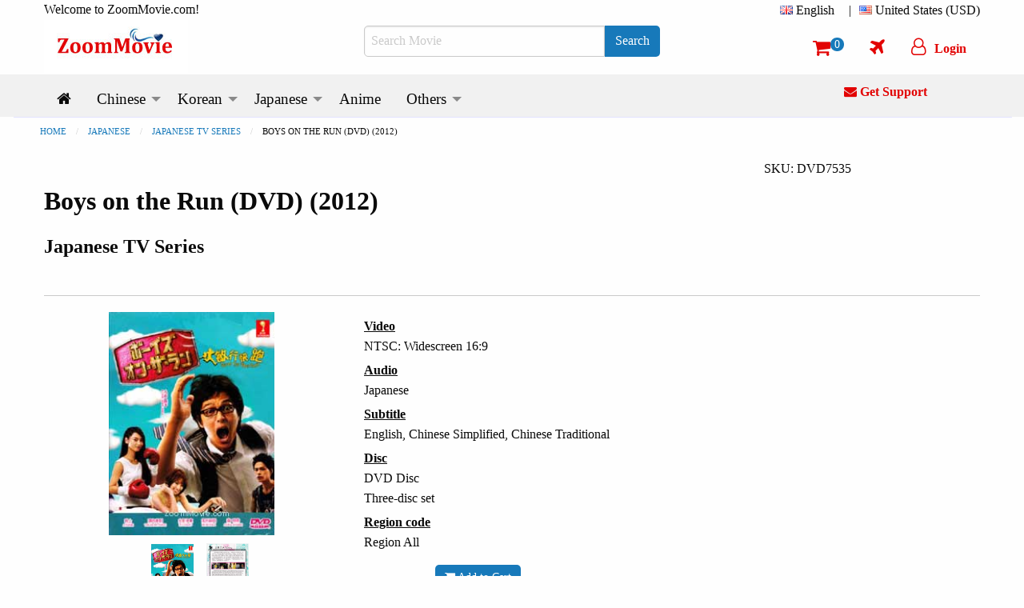

--- FILE ---
content_type: text/html; charset=utf-8
request_url: https://www.zoommovie.com/en-my/product-7535.html?t=boys-on-the-run
body_size: 17117
content:
<!doctype html>

<html class="no-js" lang="en">
  <head>
      <!-- Global site tag (gtag.js) - Google Analytics -->
      <script async src="https://www.googletagmanager.com/gtag/js?id=UA-137889226-1" type="d42c9a1e8cf174c1c7f9f6f8-text/javascript"></script>
      <script type="d42c9a1e8cf174c1c7f9f6f8-text/javascript">
        window.dataLayer = window.dataLayer || [];
        function gtag(){dataLayer.push(arguments);}
        gtag('js', new Date());

        gtag('config', 'UA-137889226-1');
      </script>
      <script type="d42c9a1e8cf174c1c7f9f6f8-text/javascript">
        (function(c,l,a,r,i,t,y){
            c[a]=c[a]||function(){(c[a].q=c[a].q||[]).push(arguments)};
            t=l.createElement(r);t.async=1;t.src="https://www.clarity.ms/tag/"+i;
            y=l.getElementsByTagName(r)[0];y.parentNode.insertBefore(t,y);
        })(window, document, "clarity", "script", "5w734t00by");
      </script>
    <meta charset="utf-8" /><meta http-equiv="x-ua-compatible" content="ie=edge" /><meta name="viewport" content="width=device-width, initial-scale=1.0" /><title>
	Boys on the Run (DVD) (2012) Japanese TV Series | Ep: 1-8 end (English Sub)
</title><meta name="google-site-verification" content="1-LY_b5mT7NayZe3kr9Pfjk69yAOU7jnPTRsMyB101g" /><meta name="msvalidate.01" content="D12577722DD0B14A8882A07BBFBA58F7" />
    <meta http-equiv="content-language" content="en-my">
    
      <link rel="canonical" href="https://www.zoommovie.com/en-my/product-7535.html?t=boys-on-the-run" />
      <meta name="robots" content="index, follow" />
        <link rel="alternate" href="https://www.zoommovie.com/en-my/product-7535.html?t=boys-on-the-run" hreflang="en-my" />
        <link rel="alternate" href="https://www.zoommovie.com/zh-cn/product-7535.html?t=%e6%95%8f%e8%a1%8c%e5%bf%ab%e8%b7%91" hreflang="zh-cn" />
        <link rel="alternate" href="https://www.zoommovie.com/zh-tw/product-7535.html?t=%e6%95%8f%e8%a1%8c%e5%bf%ab%e8%b7%91" hreflang="zh-tw" />
        <link rel="alternate" href="https://www.zoommovie.com/zh-hk/product-7535.html?t=%e6%95%8f%e8%a1%8c%e5%bf%ab%e8%b7%91" hreflang="zh-hk" />
        <link rel="alternate" href="https://www.zoommovie.com/ja-my/product-7535.html?t=%e3%83%9c%e3%83%bc%e3%82%a4%e3%82%ba%e3%83%bb%e3%82%aa%e3%83%b3%e3%83%bb%e3%82%b6%e3%83%bb%e3%83%a9%e3%83%b3" hreflang="ja-my" />
      
      <meta name="description" content="Boys on the Run (DVD) (2012) Japanese TV Series with English subtitle Cast: Maruyama Ryuhei, Taira Airi, Saito Takumi, Ueda Tatsuya &amp; Minami Akina episode 1-8 end Synopsis: Tanishi Toshiyuki (Maruyama Ryuhei), a salaryman who works for a small toy manufacturer, has never had a girlfriend in t..." /> 
      <meta name="keywords" content="Boys on the Run,DVD,Japanese TV Series,2012 Japanese TV Series,Maruyama Ryuhei, Taira Airi, Saito Takumi, Ueda Tatsuya, Minami Akina,Japan TV Asahi" />
      <script type="application/ld+json">{"@context":"http://schema.org","@type":"Product","name":"Boys on the Run (DVD) (2012)","image":["https://www.zoommovie.com/dvd1/dvd-1-7535.jpg","https://www.zoommovie.com/dvd2/dvd-2-7535.jpg"],"sku":"DVD7535","mpn":"DVD7535","brand":{"@type":"Brand","name":"MPEG"},"description":"Tanishi Toshiyuki (Maruyama Ryuhei), a salaryman who works for a small toy manufacturer, has never had a girlfriend in the 27 years of his life. Naturally he has no experience in women too. Ridiculed as uninteresting at his workplace, Toshiyuki is a hopeless employee nowhere near getting ahead in life. He is in love with his colleague, Uemura Chiharu (Minami Akina). However, he is not able to approach her, and relieves this dejection every day through telephone dating clubs and adult videos. Then one day, Toshiyuki appears to make progress with Chiharu following coaching by the elite salaryman Aoyama Takahiro (Saito Takumi) whom he got to know at his workplace, but …","offers":{"@type":"offer","price":"23.99","priceCurrency":"USD","potentialAction":{"@type":"BuyAction"},"url":"https://www.zoommovie.com/en-my/product-7535.html?t=boys-on-the-run","itemCondition":"NewCondition","priceValidUntil":"2027-01-19","availability":"InStock"},"seller":{"@type":"Organization","name":"ZoomMovie Online DVD Store"}},{"@context":"http://schema.org","@type":"BreadcrumbList","itemListElement":[{"@type":"ListItem","position":1,"item":"https://www.zoommovie.com/","name":"HOME"},{"@type":"ListItem","position":2,"item":"https://www.zoommovie.com/en-my/list-japanese.html","name":"Japanese"},{"@type":"ListItem","position":3,"item":"https://www.zoommovie.com/en-my/list-japanese-tv-series.html","name":"JAPANESE TV SERIES"},{"@type":"ListItem","position":4,"item":"https://www.zoommovie.com/en-my/product-7535.html?t=boys-on-the-run","name":"BOYS ON THE RUN (DVD) (2012)"}]}}</script>
      <meta property="og:url" content="https://www.zoommovie.com/en-my/product-7535.html?t=boys-on-the-run" />
      <meta property="og:type" content="website" />
      <meta property="og:title" content="Boys on the Run (DVD) (2012) Japanese TV Series | Ep: 1-8 end (English Sub)" />
      <meta property="og:description" content="Boys on the Run (DVD) (2012) Japanese TV Series with English subtitle Cast: Maruyama Ryuhei, Taira Airi, Saito Takumi, Ueda Tatsuya &amp; Minami Akina episode 1-8 end Synopsis: Tanishi Toshiyuki (Maruyama Ryuhei), a salaryman who works for a small toy manufacturer, has never had a girlfriend in t..." />
      <meta property="og:image" content="https://www.zoommovie.com/dvd1/dvd-1-7535.jpg" />
      <script src="https://cdnjs.cloudflare.com/ajax/libs/lazysizes/5.3.2/lazysizes.min.js" async type="d42c9a1e8cf174c1c7f9f6f8-text/javascript"></script>
    <link rel="preload" href="https://cdn.jsdelivr.net/gh/junqikb/zoommovie/zoom.css" as="style" /><link rel="stylesheet" type="text/css" href="https://cdn.jsdelivr.net/gh/junqikb/zoommovie/zoom.css" /></head>
  <body>
    <div id="fb-root"></div>
      <script type="d42c9a1e8cf174c1c7f9f6f8-text/javascript">
        function statusChangeCallback(response) {
          console.log('statusChangeCallback');
          console.log(response);
          if (response.status === 'connected') {
            var loginStatus = "";
            if (loginStatus != "True") {
            testAPI();
          }} else {
          }
        }
        function checkLoginState() {
          FB.login(function(response) {
            FB.getLoginStatus(function(response) {
              statusChangeCallback(response);
            });
          }, {scope: "email"});
        }
        function fbLogout() {
          FB.logout(function(response) {window.location = "https://www.zoommovie.com/fblogout.aspx";});
        }
        window.fbAsyncInit = function() {
          FB.init({
            appId      : '431588261592524',
            autoLogAppEvents : true,
            cookie     : true,  // enable cookies to allow the server to access the session
            xfbml      : true,  // parse social plugins on this page
            version    : 'v3.2' // The Graph API version to use for the call
          });
          FB.getLoginStatus(function(response) {
            statusChangeCallback(response);
          });

        };
        (function(d, s, id) {
          var js, fjs = d.getElementsByTagName(s)[0];
          if (d.getElementById(id)) return;
          js = d.createElement(s); js.id = id;
          js.src = "https://connect.facebook.net/en_US/all.js";
          fjs.parentNode.insertBefore(js, fjs);
        }(document, 'script', 'facebook-jssdk'));

        // Here we run a very simple test of the Graph API after login is
        // successful.  See statusChangeCallback() for when this call is made.
        function testAPI() {
          console.log('Welcome!  Fetching your information.... ');
          FB.api('/me',{fields: 'name,email,id'}, function(response) {
            console.log('Successful login for: ' + response.name);
            $.ajax({
                      type: "POST",
                      url: "https://www.zoommovie.com/fetchfb2.aspx",
                      data: { "FBid": response.id, "FBemail": response.email, "FBName": response.name,"CurrentUrl": "/en-my/product-7535.html?t=boys-on-the-run" },
                      dataType: "json", // Choosing a JSON datatype
                      success: function (data) {location.reload();},
                      error: function (data) {location.reload();}
                    });
          });
        }
      </script>
  <form method="post" action="/en-my/product-7535.html?t=boys-on-the-run" onsubmit="if (!window.__cfRLUnblockHandlers) return false; javascript:return WebForm_OnSubmit();" id="productpage" data-cf-modified-d42c9a1e8cf174c1c7f9f6f8-="">
<div class="aspNetHidden">
<input type="hidden" name="__EVENTTARGET" id="__EVENTTARGET" value="" />
<input type="hidden" name="__EVENTARGUMENT" id="__EVENTARGUMENT" value="" />
<input type="hidden" name="__LASTFOCUS" id="__LASTFOCUS" value="" />
<input type="hidden" name="__VIEWSTATE" id="__VIEWSTATE" value="/[base64]/[base64]/q+i3kWRkAngPDxYCHwAFDOaVj+ihjOW/[base64]" />
</div>

<script type="d42c9a1e8cf174c1c7f9f6f8-text/javascript">
//<![CDATA[
var theForm = document.forms['productpage'];
if (!theForm) {
    theForm = document.productpage;
}
function __doPostBack(eventTarget, eventArgument) {
    if (!theForm.onsubmit || (theForm.onsubmit() != false)) {
        theForm.__EVENTTARGET.value = eventTarget;
        theForm.__EVENTARGUMENT.value = eventArgument;
        theForm.submit();
    }
}
//]]>
</script>


<script src="/WebResource.axd?d=zciDTkQUdtH_fmZKrPBfoVQpdKlYy0sz6CXkfn6sAuB2xPJDew6fgz87YjeqScoB438T-O0GcMaJlWBEeC4hJQnrmHVxLbTAHQvSI2Z3ZXs1&amp;t=637353264975788278" type="d42c9a1e8cf174c1c7f9f6f8-text/javascript"></script>


<script src="/WebResource.axd?d=aN2pGHMlRD1erCUlek5PzMLpb-KwI-HWKUUMtZ_z6EZTkJnxELNd_285m_LJEXv27YcuqaXp1QRsoCiEDyJ0d2u87SyEfmnCwMx37RO6YRo1&amp;t=637353264975788278" type="d42c9a1e8cf174c1c7f9f6f8-text/javascript"></script>
<script type="d42c9a1e8cf174c1c7f9f6f8-text/javascript">
//<![CDATA[
function WebForm_OnSubmit() {
if (typeof(ValidatorOnSubmit) == "function" && ValidatorOnSubmit() == false) return false;
return true;
}
//]]>
</script>

<div class="aspNetHidden">

	<input type="hidden" name="__VIEWSTATEGENERATOR" id="__VIEWSTATEGENERATOR" value="986F59E2" />
	<input type="hidden" name="__EVENTVALIDATION" id="__EVENTVALIDATION" value="/wEdACq6ixsF4Ct1i0pONIVUb0//loy+7Pdc97+OlZETOciedlAD95xwbZqeaOB4sNH2o/HwvpX3iF9q7h7VL+pw+ZqDj3mjgwPxdSDRsrNRVXLAwSi+wigIrUvBV+yOgoIaGnEGsSadY6hGasQLHYM5brUOwBK6U9P62gifd+shGUlJ20o4ufPzPld1gc8zx0o5u1c9qmXm4n4TPrwAuqWnDlcKd9rdsB9/AOwUIXUBj87uXHIit1q3Tw3O2Z7Xu8I7/FFzDDGbc6KH+EAMxQzYOrUCvCyRXh5UIZxir5NqykmZIHLfyajzQAQKnhBweXYhS2or50aSbxeyQxRvVCPDmDmxJy3pjLgyNr58jsdLjyzCdS50r1fkEreWc8/qlTpXIQhI2OCd84/Iu1wPkifQCWdqrmXCmTxvGDACGxD5kWMlj6MlrRtq3QHAZlNp0UpRsCovnSBRhwAFR0wyE204g7KBrJboiyhdfX8hvSLyVtNWzByq+qHPOathG3LHlq8ALp59DJGZKfxDuMWNGWGr0eo97bCzWTQaUlVhf2KepenTwm94H3hH8igHT9n7AU4ESxsVlE/2lcrZrSNoZRXBbL5Ufzkdoc7c/SKMgSgW6DPNeCeMr1/Q5SQyjk7AQ2jk61KUBG/yqm7LL2DKNJVRz9QGvccxiJEquS2hh4ktcaZy0zDMBPkhVGReXoEe+CPZyJRmVo1SYyWV16lJ4tKgNGQqxPUpPzMabE5G8RHtQ4Ch1W8NRVMWi1pHjyXSjoUVk+oR3RmRGu+00zjQKIdM81Z7+JJBerMtfAOhoElRJK0K+0MHZh9ZuPBRie2vA/HfoRJ2NvjHOkq5wKoqN6Aim8WG+yOuToqLS0iT/60U2kINObkOu1jvaf8P/MOiSxf2CNYXyyDBnnCG2YAWVCCEuIn90nuTEA3h7ui67msq3B33JQ==" />
</div>
  <!-- Desktop Navigation -->
  <!-- Desktop Navigation -->


<nav class="show-for-large">
    <div class="grid-container">
      <div class="grid-x grid-padding-x">
        <div class="cell large-4 top-line-pad">
          Welcome to ZoomMovie.com!
        </div>
        <div class="cell large-8">
          <ul class="dropdown menu float-right" data-dropdown-menu data-options="data-autoclose:false; data-close-on-click:true;">
            <li class="is-dropdown-submenu-parent">
              <i class="country-flag-gb"></i> <span id="menu1">English</span>&nbsp;&nbsp;
              <ul class="menu currency-setting">
                <li>
                  
                </li>
                <li>
                  <a id="LinkButtoncn" href="javascript:__doPostBack(&#39;LinkButtoncn&#39;,&#39;&#39;)">
                    <i class="country-flag-cn"></i> 中文简体
                  </a>
                </li>
                <li>
                  <a id="LinkButtontw" href="javascript:__doPostBack(&#39;LinkButtontw&#39;,&#39;&#39;)">
                    <i class="country-flag-tw"></i> 中文繁体（台灣）
                  </a>
                </li>
                <li>
                  <a id="LinkButtonhk" href="javascript:__doPostBack(&#39;LinkButtonhk&#39;,&#39;&#39;)">
                    <i class="country-flag-hk"></i> 中文繁体（香港）
                  </a>
                </li>
                <li>
                  <a id="LinkButtonjp" href="javascript:__doPostBack(&#39;LinkButtonjp&#39;,&#39;&#39;)">
                    <i class="country-flag-jp"></i> 日本語
                  </a>
                </li>
              </ul>
            </li>
            <li class="top-line-pad">|</li>
            <li class="is-dropdown-submenu-parent">
              <i class="country-flag-us"></i> <span id="menu2">United States (USD)</span>
              <ul class="menu currency-setting">
                <li>
                  <button onclick="if (!window.__cfRLUnblockHandlers) return false; __doPostBack('Buttonusd','')" id="Buttonusd" type="button" class="clear button secondary" data-cf-modified-d42c9a1e8cf174c1c7f9f6f8-=""><i class="country-flag-us"></i> United States (USD)</button>
                </li>
                <li>
                  <button onclick="if (!window.__cfRLUnblockHandlers) return false; __doPostBack('Buttonmyr','')" id="Buttonmyr" type="button" class="clear button secondary" data-cf-modified-d42c9a1e8cf174c1c7f9f6f8-=""><i class="country-flag-my"></i> Malaysia (MYR)</button>
                </li>
                <li>
                  <button onclick="if (!window.__cfRLUnblockHandlers) return false; __doPostBack('Buttoncny','')" id="Buttoncny" type="button" class="clear button secondary" data-cf-modified-d42c9a1e8cf174c1c7f9f6f8-=""><i class="country-flag-cn"></i> China (CNY 人民币)</button>
                </li>
                <li>
                  <button onclick="if (!window.__cfRLUnblockHandlers) return false; __doPostBack('Buttontwd','')" id="Buttontwd" type="button" class="clear button secondary" data-cf-modified-d42c9a1e8cf174c1c7f9f6f8-=""><i class="country-flag-tw"></i> Taiwan (TWD 新台幣)</button>
                </li>
                <li>
                  <button onclick="if (!window.__cfRLUnblockHandlers) return false; __doPostBack('Buttonhkd','')" id="Buttonhkd" type="button" class="clear button secondary" data-cf-modified-d42c9a1e8cf174c1c7f9f6f8-=""><i class="country-flag-hk"></i> Hong Kong (HKD 港幣)</button>
                </li>
                <li>
                  <button onclick="if (!window.__cfRLUnblockHandlers) return false; __doPostBack('Buttonsgd','')" id="Buttonsgd" type="button" class="clear button secondary" data-cf-modified-d42c9a1e8cf174c1c7f9f6f8-=""><i class="country-flag-sg"></i> Singapore (SGD)</button>
                </li>
                <li>
                  <button onclick="if (!window.__cfRLUnblockHandlers) return false; __doPostBack('Buttonaud','')" id="Buttonaud" type="button" class="clear button secondary" data-cf-modified-d42c9a1e8cf174c1c7f9f6f8-=""><i class="country-flag-au"></i> Australia (AUD)</button>
                </li>
                <li>
                  <button onclick="if (!window.__cfRLUnblockHandlers) return false; __doPostBack('Buttongbp','')" id="Buttongbp" type="button" class="clear button secondary" data-cf-modified-d42c9a1e8cf174c1c7f9f6f8-=""><i class="country-flag-gb"></i> United Kingdom (GBP)</button>
                </li>
                <li>
                  <button onclick="if (!window.__cfRLUnblockHandlers) return false; __doPostBack('Buttonjpy','')" id="Buttonjpy" type="button" class="clear button secondary" data-cf-modified-d42c9a1e8cf174c1c7f9f6f8-=""><i class="country-flag-jp"></i> Japan (JPY)</button>
                </li>
                <li>
                  <button onclick="if (!window.__cfRLUnblockHandlers) return false; __doPostBack('Buttonidr','')" id="Buttonidr" type="button" class="clear button secondary" data-cf-modified-d42c9a1e8cf174c1c7f9f6f8-=""><i class="country-flag-id"></i> Indonesia (IDR)</button>
                </li>
                <li>
                  <button onclick="if (!window.__cfRLUnblockHandlers) return false; __doPostBack('Buttonthb','')" id="Buttonthb" type="button" class="clear button secondary" data-cf-modified-d42c9a1e8cf174c1c7f9f6f8-=""><i class="country-flag-th"></i> Thailand (THB)</button>
                </li>
              </ul>
            </li>
          </ul>
        </div>
      </div>
      <div class="grid-x grid-padding-x align-middle">
        <div class="cell large-4">
          <a href="https://www.zoommovie.com/"><img src="https://www.zoommovie.com/img/zoommovie-logo.jpg" width="180" height="68"></a>
        </div>
        <div class="cell large-4">
          <div class="input-group">
            <input name="txtSearch" type="search" id="txtSearch" placeholder="Search Movie" class="input-group-field" autocomplete="search" />
            <div class="input-group-button">
              <button onclick="if (!window.__cfRLUnblockHandlers) return false; __doPostBack('ButtonSearch','')" id="ButtonSearch" type="button" class="button btn" data-cf-modified-d42c9a1e8cf174c1c7f9f6f8-=""><span id="LinkButtonSearch">Search</span></button>
            </div>
          </div>
        </div>
        <div class="cell large-4">
          <ul class="dropdown menu top-line2 float-right" data-dropdown-menu data-options="data-autoclose:false; data-close-on-click:true;">
            <li><a href="https://www.zoommovie.com/en-my/shopcart/index.html" title="Shopping Cart"><i class="fa fa-shopping-cart"></i><span class="badge" id="ShopCartCount"><span id="cartItemCount">0</span></span></a></li>
            <li><a href="https://www.zoommovie.com/en-my/trackorder.html" title="Track Order"><i class="fa fa-plane"></i></a></li>
            
              <li>
                <button type="button" class="clear button f-red" onclick="if (!window.__cfRLUnblockHandlers) return false; document.getElementById('id01').style.display='block'" data-cf-modified-d42c9a1e8cf174c1c7f9f6f8-=""><i class="fa fa-user-o" ></i><span class="loginName">Login</span></button>
              </li>
            
          </ul>
        </div>
      </div>
    </div>
    <div class="grid-container fluid scrollmenu" data-sticky-container>
      <div class="sticky" data-sticky data-margin-top="0">
      <div class="grid-container">
      <div class="grid-x grid-padding-x">
        <div class="cell large-10 scrollmenu">
          <ul class="dropdown menu menu-setting" data-dropdown-menu data-autoclose="true">
          <li>
            <a href='https://www.zoommovie.com/'>
              <i class="fa fa-home" title="Home"></i>
            </a>
          </li>
          <li class="is-dropdown-submenu-parent">
            <a href='https://www.zoommovie.com/en-my/list-chinese.html'>
              <span id="m_chinese">Chinese</span>
            </a>
            <ul class="menu">
              <li>
                <a href='https://www.zoommovie.com/en-my/list-china-tv-series.html'>
                  <span id="m_chinatv">China TV Series</span>
                </a>
              </li>
              <li>
                <a href='https://www.zoommovie.com/en-my/list-hong-kong-tv-series.html'>
                  <span id="m_hktv">Hong Kong TV Series</span>
                </a>
              </li>
              <li>
                <a href='https://www.zoommovie.com/en-my/list-taiwan-tv-series.html'>
                  <span id="m_taiwantv">Taiwan TV Series</span>
                </a>
              </li>
              <li>
                <a href='https://www.zoommovie.com/en-my/list-singapore-tv-series.html'>
                  <span id="m_sintv">Singapore TV Series</span>
                </a>
              </li>

              <li>
                <a href='https://www.zoommovie.com/en-my/list-chinese-movie.html'>
                  <span id="m_chinesemovie">Chinese Movie</span>
                </a>
                <ul class="menu">
                  <li>
                    <a href='https://www.zoommovie.com/en-my/list-china-movie.html'>
                      <span id="m_chinamovie">China Movie</span>
                    </a>
                  </li>
                  <li>
                    <a href='https://www.zoommovie.com/en-my/list-hong-kong-movie.html'>
                      <span id="m_hkmovie">Hong Kong Movie</span>
                    </a>
                  </li>
                  <li>
                    <a href='https://www.zoommovie.com/en-my/list-taiwan-movie.html'>
                      <span id="m_taiwanmovie">Taiwan Movie</span>
                    </a>
                  </li>
                  <li>
                    <a href='https://www.zoommovie.com/en-my/list-singapore-movie.html'>
                      <span id="m_sinmovie">Singapore Movie</span>
                    </a>
                  </li>
                  <li>
                    <a href='https://www.zoommovie.com/en-my/list-malaysia-movie.html'>
                      <span id="m_malmovie">Malaysia Movie</span>
                    </a>
                  </li>
                </ul>
              </li>

              <li>
                <a href='https://www.zoommovie.com/en-my/list-chinese-animation-movie.html'>
                  <span id="m_chineseanime">Chinese Animation Movie</span>
                </a>
              </li>
              <li>
                <a href='https://www.zoommovie.com/en-my/list-chinese-documentary.html'>
                  <span id="m_chinesedoc">Chinese Documentary</span>
                </a>
              </li>
            </ul>
          </li>
          <li class="is-dropdown-submenu-parent">
            <a href='https://www.zoommovie.com/en-my/list-korean.html'>
              <span id="m_korean">Korean</span>
            </a>
            <ul class="menu">
              <li>
                <a href='https://www.zoommovie.com/en-my/list-korean-tv-series.html'>
                  <span id="m_koreantv">Korean TV Series</span>
                </a>
              </li>
              <li>
                <a href='https://www.zoommovie.com/en-my/list-korean-movie.html'>
                  <span id="m_koreanmovie">Korean Movie</span>
                </a>
              </li>
              <li>
                <a href='https://www.zoommovie.com/en-my/list-korean-music.html'>
                  <span id="m_koreanmusic">Korean Music</span>
                </a>
              </li>
            </ul>
          </li>
          <li class="is-dropdown-submenu-parent">
            <a href='https://www.zoommovie.com/en-my/list-japanese.html'>
              <span id="m_japanese">Japanese</span>
            </a>
            <ul class="menu">
              <li>
                <a href='https://www.zoommovie.com/en-my/list-japanese-tv-series.html'>
                  <span id="m_japanesetv">Japanese TV Series</span>
                </a>
              </li>
              <li>
                <a href='https://www.zoommovie.com/en-my/list-japanese-movie.html'>
                  <span id="m_japanesemovie">Japanese Movie</span>
                </a>
              </li>
              <li>
                <a href='https://www.zoommovie.com/en-my/list-japanese-music.html'>
                  <span id="m_japanesemusic">Japanese Music</span>
                </a>
              </li>
              <li>
                <a href='https://www.zoommovie.com/en-my/list-japanese-documentary.html'>
                  <span id="m_japanesedoc">Japanese Documentary</span>
                </a>
              </li>
            </ul>
          </li>
          <li>
            <a href='https://www.zoommovie.com/en-my/list-anime.html'>
              <span id="m_anime">Anime</span>
            </a>
          </li>
          <li class="is-dropdown-submenu-parent">
            <a href='https://www.zoommovie.com/en-my/list-malay.html'>
              <span id="m_others">Others</span>
            </a>
            <ul class="menu">
              <li>
                <a href='https://www.zoommovie.com/en-my/list-malay.html'>
                  <span id="m_malay">Malay</span>
                </a>
              </li>
              <li>
                <a href='https://www.zoommovie.com/en-my/list-thai.html'>
                  <span id="m_thai">Thai</span>
                </a>
              </li>
              <li>
                <a href='https://www.zoommovie.com/en-my/list-indonesian.html'>
                  <span id="m_indonesian">Indonesian</span>
                </a>
              </li>
              <li>
                <a href='https://www.zoommovie.com/en-my/list-sport.html'>
                  <span id="m_sport">Sport</span>
                </a>
              </li>
              <li>
                <a href='https://www.zoommovie.com/en-my/list-educational.html'>
                  <span id="m_educational">Learning / Educational</span>
                </a>
              </li>
            </ul>
          </li>
        </ul>
        </div>
        <div class="cell large-2 get-support">
          <a href="https://www.zoommovie.com/en-my/contact.html"><i class="fa fa-envelope"></i> <span id="m_GetSupport">Get Support</span></a>
        </div>
      </div></div>
      <div class="grid-container fluid imgut"></div>
    </div>
  </div>
</nav>

<!-- Mobile Navigation -->
<nav class="hide-for-large">
  <div class="grid-container full">
    <div class="grid-x grid-padding-x">
      <div class="cell small-12 top-logo">
        <a href="https://www.zoommovie.com/"><img src="https://www.zoommovie.com/img/zoommovie-logo.jpg" width="180" height="68"></a>
      </div>
    </div>
  </div>
   <div class="grid-container full" data-sticky-container>
    <div class="top-menu sticky" data-sticky data-margin-top="0" data-sticky-on="small">
      <div class="grid-x grid-padding-x">
        <div class="cell small-12">
          <ul class="dropdown menu align-center" data-dropdown-menu data-options="data-autoclose:false; data-close-on-click:true;">
            <li><a data-open="offCanvasLeft"><i class="fa fa-bars"></i></a></li>
            <li><a data-toggle="mobile-search"><i class="fa fa-search"></i></a></li>
            <li><a href="https://www.zoommovie.com/en-my/shopcart/index.html"><i class="fa fa-shopping-cart"></i><span class="badge" id="ShopCartCountMobile">0</span></a></li>
            
              <li>
                <button type="button" class="clear button f-red btn-login" onclick="if (!window.__cfRLUnblockHandlers) return false; document.getElementById('id01').style.display='block'" data-cf-modified-d42c9a1e8cf174c1c7f9f6f8-=""><i class="fa fa-user-o" ></i><span class="loginName">Login</span></button>
              </li>
            
          </ul>
        </div>
        <div class="dropdown-pane" id="mobile-search" data-position="bottom" data-alignment="left" data-dropdown data-close-on-click="true" data-auto-focus="true">
          <div class="grid-x">
            <div class="input-group">
              <input name="txtSearchMobile" type="search" onchange="if (!window.__cfRLUnblockHandlers) return false; javascript:setTimeout(&#39;__doPostBack(\&#39;txtSearchMobile\&#39;,\&#39;\&#39;)&#39;, 0)" onkeypress="if (!window.__cfRLUnblockHandlers) return false; if (WebForm_TextBoxKeyHandler(event) == false) return false;" id="txtSearchMobile" placeholder="Search Movie" class="input-group-field" autocomplete="search" data-cf-modified-d42c9a1e8cf174c1c7f9f6f8-="" />
              <div class="input-group-button">
                <button onclick="if (!window.__cfRLUnblockHandlers) return false; __doPostBack('ButtonSearchMobile','')" id="ButtonSearchMobile" type="button" class="button btn" data-cf-modified-d42c9a1e8cf174c1c7f9f6f8-=""><span id="LinkButtonSearchMobile">Search</span></button>
              </div>
            </div>
          </div>
        </div>
      </div>
      <div class="grid-container fluid imgut"></div>
    </div>
  </div>
  <div class="off-canvas position-left" id="offCanvasLeft" data-off-canvas>
    <!-- off-canvas Menu -->
    <div class="float-right">
      <a class="close-icon" data-close><i class="fa fa-arrow-left"></i></a>
    </div>
    <div class="text-center">
      <a href="https://www.zoommovie.com/"><img src="https://www.zoommovie.com/img/zoommovie-logo.jpg" width="180" height="68"></a>
    </div>
    <div class="wrap">
      <div class="setting-acc">
        Setting
      </div>
      <div class="setting-border">
        <div class="acc-cont">
          <div>
            Language
            <select name="ddlang" onchange="if (!window.__cfRLUnblockHandlers) return false; javascript:setTimeout(&#39;__doPostBack(\&#39;ddlang\&#39;,\&#39;\&#39;)&#39;, 0)" id="ddlang" style="color:#883B4D;background-color:#FEEAF3;" data-cf-modified-d42c9a1e8cf174c1c7f9f6f8-="">
	<option selected="selected" value="en-my">English</option>
	<option value="zh-cn">简体中文</option>
	<option value="zh-tw">繁體中文（台灣）</option>
	<option value="zh-hk">繁體中文（香港）</option>
	<option value="ja-my">日本語</option>

</select>
          </div>
          <div>
            Currency
            <select name="ddcurrency" onchange="if (!window.__cfRLUnblockHandlers) return false; javascript:setTimeout(&#39;__doPostBack(\&#39;ddcurrency\&#39;,\&#39;\&#39;)&#39;, 0)" id="ddcurrency" style="color:#883B4D;background-color:#FEEAF3;" data-cf-modified-d42c9a1e8cf174c1c7f9f6f8-="">
	<option value="MYR">(MYR) Malaysia</option>
	<option value="SGD">(SGD) Singapore</option>
	<option value="IDR">(IDR) Indonesia</option>
	<option value="THB">(THB) Thailand</option>
	<option value="CNY">(CNY) China</option>
	<option value="HKD">(HKD) Hong Kong</option>
	<option value="TWD">(TWD) Taiwan</option>
	<option value="JPY">(JPY) Japan</option>
	<option value="AUD">(AUD) Australia</option>
	<option value="GBP">(GBP) United Kingdom</option>
	<option selected="selected" value="USD">(USD) United States</option>

</select>
          </div>
        </div>
      </div>
    </div>
    
    <ul class="vertical menu accordion-menu" data-accordion-menu>
      <li>
        <a rel="nofollow" href='https://www.zoommovie.com/en-my/signin.html'>
          <i class="fa fa-user" style="color: #E20303;"></i>&nbsp;&nbsp;<span id="lblLogin">Login / Register</span>
        </a>
      </li>
      <li>
        <a rel="nofollow" href='https://www.zoommovie.com/en-my/trackorder.html'>
          <i class="fa fa-plane" style="color: #E20303;"></i>&nbsp;&nbsp;Track Order
        </a>
      </li>
      <li>
        <a href='https://www.zoommovie.com/en-my/list-chinese.html'>
          Chinese
        </a>
        <ul class="menu vertical nested">
          <li>
            <a href='https://www.zoommovie.com/en-my/list-china-tv-series.html'>
              China TV Series
            </a>
          </li>
          <li>
            <a href='https://www.zoommovie.com/en-my/list-hong-kong-tv-series.html'>
              Hong Kong TV Series
            </a>
          </li>
          <li>
            <a href='https://www.zoommovie.com/en-my/list-taiwan-tv-series.html'>
              Taiwan TV Series
            </a>
          </li>
          <li>
            <a href='https://www.zoommovie.com/en-my/list-singapore-tv-series.html'>
              Singapore TV Series
            </a>
          </li>
          <li>
            <a href='https://www.zoommovie.com/en-my/list-chinese-movie.html'>
              Chinese Movie
            </a>
            <ul class="menu vertical nested">
              <li>
                <a href='https://www.zoommovie.com/en-my/list-china-movie.html'>
                  China Movie
                </a>
              </li>
              <li>
                <a href='https://www.zoommovie.com/en-my/list-hong-kong-movie.html'>
                  Hong Kong Movie
                </a>
              </li>
              <li>
                <a href='https://www.zoommovie.com/en-my/list-taiwan-movie.html'>
                  Taiwan Movie
                </a>
              </li>
              <li>
                <a href='https://www.zoommovie.com/en-my/list-singapore-movie.html'>
                  Singapore Movie
                </a>
              </li>
              <li>
                <a href='https://www.zoommovie.com/en-my/list-malaysia-movie.html'>
                  Malaysia Movie
                </a>
              </li>
              <li>
                <a href='https://www.zoommovie.com/en-my/list-chinese-movie.html'>
                  <span id="m_LatestChineseMovie">Latest Movie</span>
                </a>
              </li>
            </ul>
          </li>
          <li>
            <a href='https://www.zoommovie.com/en-my/list-chinese-animation-movie.html'>
              Chinese Animation Movie
            </a>
          </li>
          <li>
            <a href='https://www.zoommovie.com/en-my/list-chinese-documentary.html'>
              Chinese Documentary
            </a>
          </li>
        </ul>
      </li>
      <li>
        <a href='https://www.zoommovie.com/en-my/list-korean.html'>
          Korean
        </a>
        <ul class="menu vertical nested">
          <li>
            <a href='https://www.zoommovie.com/en-my/list-korean-tv-series.html'>
              Korean TV Series
            </a>
          </li>
          <li>
            <a href='https://www.zoommovie.com/en-my/list-korean-movie.html'>
              Korean Movie
            </a>
          </li>
          <li>
            <a href='https://www.zoommovie.com/en-my/list-korean-music.html'>
              Korean Music
            </a>
          </li>
        </ul>
      </li>
      <li>
        <a href='https://www.zoommovie.com/en-my/list-japanese.html'>
          Japanese
        </a>
        <ul class="menu vertical nested">
          <li>
            <a href='https://www.zoommovie.com/en-my/list-japanese-tv-series.html'>
              Japanese TV Series
            </a>
          </li>
          <li>
            <a href='https://www.zoommovie.com/en-my/list-japanese-movie.html'>
              Japanese Movie
            </a>
          </li>
          <li>
            <a href='https://www.zoommovie.com/en-my/list-japanese-music.html'>
              Japanese Music
            </a>
          </li>
          <li>
            <a href='https://www.zoommovie.com/en-my/list-japanese-documentary.html'>
              Japanese Documentary
            </a>
          </li>
        </ul>
      </li>
      <li>
        <a href='https://www.zoommovie.com/en-my/list-anime.html'>
          Anime
        </a>
      </li>
      <li>
        <a href='https://www.zoommovie.com/en-my/list-malay.html'>
          Malay
        </a>
      </li>
      <li>
        <a href='https://www.zoommovie.com/en-my/list-thai.html'>
          Thai
        </a>
      </li>
      <li>
        <a href='https://www.zoommovie.com/en-my/list-indonesian.html'>
          Indonesian
        </a>
      </li>
      <li>
        <a href='https://www.zoommovie.com/en-my/list-sport.html'>
          Sport
        </a>
      </li>
      <li>
        <a href='https://www.zoommovie.com/en-my/list-educational.html'>
          Learning / Educational
        </a>
      </li>
    </ul>
  </div>
</nav>
<div id="id01" class="modal">
  <span onclick="if (!window.__cfRLUnblockHandlers) return false; document.getElementById('id01').style.display='none'" class="close" title="Close Modal" data-cf-modified-d42c9a1e8cf174c1c7f9f6f8-="">&times;</span>
  <!-- Modal Content -->
    <div class="modal-content animate">
      <div class="loginmodal-header">
        
        <span class="loginlabel"><span id="lblsignin">Login</span></span>
      </div>
      <div class="loginmodal-container">
        <label for="txtEmail" id="lblEmail">Email</label>
        <input name="txtEmail" type="email" maxlength="100" size="40" id="txtEmail" autocomplete="username" placeholder="abc@example.com" />
          <span id="txtloginemail" class="valerror" style="color:#E19C38;display:none;"><i class='fa fa-exclamation-triangle'></i> This field is required</span>
          <label for="txtPassword" id="lblPass">Password</label>
          <input name="txtPassword" type="password" size="15" id="txtPassword" autocomplete="current-password" />
            <span id="txtloginpass" class="valerror" style="color:#E19C38;display:none;"><i class='fa fa-exclamation-triangle'></i> This field is required</span><br />
            <span class="txt-red float-right">
              <a id="LinkButtonForgotPassword" rel="nofollow" role="button" href="javascript:__doPostBack(&#39;LinkButtonForgotPassword&#39;,&#39;&#39;)"><span id="lblforgotpassword">Forgot Password?</span></a>
          <br />
          <a rel="nofollow" href='https://www.zoommovie.com/en-my/register.html'><span id="lblRegister">Create account</span></a></span>
          <button onclick="if (!window.__cfRLUnblockHandlers) return false; if (typeof(Page_ClientValidate) == 'function') Page_ClientValidate('LoginGroup'); __doPostBack('BttnSignIn','')" id="BttnSignIn" type="button" class="button" ValidationGroup="LoginGroup" data-cf-modified-d42c9a1e8cf174c1c7f9f6f8-=""><span class="btn-submit"><span id="ButtonSignIn">Login</span></span></button>
        <label>
          <input type="checkbox" checked="checked" name="remember"> Remember me
        </label>
      </div>

      <div class="socialogin-or"><h3><span>Or</span></h3></div>
      <div class="socialogin-container">
        <button id="btnFB" type="button" class="fb-btn btn" onclick="if (!window.__cfRLUnblockHandlers) return false; checkLoginState()" data-cf-modified-d42c9a1e8cf174c1c7f9f6f8-=""><i class="fa fa-facebook"></i> Login with Facebook</button>
      </div>

      <div class="loginmodal-header">
        <span class="txt-red"><a rel="nofollow" href='https://www.zoommovie.com/en-my/privacy.html'>Privacy policy</a>  |  <a rel="nofollow" href='https://www.zoommovie.com/en-my/termofservice.html'>Terms of Services</a></span>
      </div>
    </div>
  </div>
<!-- showcase -->
<div class="off-canvas-content" data-off-canvas-content>
  <div class="grid-container">
  	
				<div class="grid-x grid-padding-x">
				<nav aria-label='You are here:' role='navigation'><ul class='breadcrumbs'><li><a href='https://www.zoommovie.com/'>Home</a></li><li><a href='https://www.zoommovie.com/en-my/list-japanese.html'>Japanese</a></li><li><a href='https://www.zoommovie.com/en-my/list-japanese-tv-series.html'>Japanese TV Series</a></li><li>Boys on the Run (DVD) (2012)</li></ul></nav><div class='cell'><div class='grid-x grid-padding-x'><div class='cell medium-9 page-header'><h1>Boys on the Run (DVD) (2012)</h1><span class='page-subheader'>Japanese TV Series</span></div><div class='cell medium-3'>SKU: DVD7535</div></div><hr></div><div class='cell medium-4 text-center'><img src='/zoomdvd/dvd-7535.jpg' width='207' height='280' alt='Boys on the Run (DVD) (2012) Japanese TV Series' title='Boys on the Run (DVD) (2012) Japanese TV Series'><ul class='small-pic'><li><a title='Boys on the Run' data-open='pic1'><img data-open='pic1' src='/zoomdvd/dvd-7535.jpg' width='53' height='72'' title='Boys on the Run image 1' alt='Boys on the Run image 1' /></a></li><li><a title='Boys on the Run' data-open='pic2'><img data-open='pic2' class='lazyload' data-src='/dvd2/dvd-2-7535.jpg' width='53' height='72'' title='Boys on the Run image 2' alt='Boys on the Run image 2' /></a></li></ul><div class='show-for-small-only'><p class='set-price2'>US$ 23.99</p><a class='button d-gray' href='https://www.zoommovie.com/en-my/shopcart/Boys-on-the-Run/(Japanese-TV-Series-DVD)/95.0004/230/DVD-7535' rel='nofollow'><i class='fa fa-shopping-cart'></i> Add to Cart</a></div><div class='reveal' id='pic1' data-reveal><p class='page-subheader'>Boys on the Run</p><div class='text-right'><a class='button' data-open='pic2'><i class='fa fa-arrow-right'></i></a></div><div class='text-center'><img class='thumbnail lazyload' data-src='/dvd1/dvd-1-7535.jpg' /></div><button class='close-button' data-close aria-label='Close reveal' type='button'><span aria-hidden='true'><i class='fa fa-times'></i></span></button><div class='text-center'><ul class='small-pic'><li><a title='Boys on the Run' data-open='pic1'><img data-open='pic1' src='/zoomdvd/dvd-7535.jpg' width='53' height='72'' title='Boys on the Run image 1' alt='Boys on the Run image 1' /></a></li><li><a title='Boys on the Run' data-open='pic2'><img data-open='pic2' class='lazyload' data-src='/dvd2/dvd-2-7535.jpg' width='53' height='72'' title='Boys on the Run image 2' alt='Boys on the Run image 2' /></a></li></ul></div></div><div class='reveal' id='pic2' data-reveal><p class='page-subheader'>Boys on the Run</p><div class='text-right'><a class='button' data-open='pic1'><i class='fa fa-arrow-left'></i></a></div><div class='text-center'><img class='thumbnail lazyload' data-src='/dvd2/dvd-2-7535.jpg' /></div><button class='close-button' data-close aria-label='Close reveal' type='button'><span aria-hidden='true'><i class='fa fa-times'></i></span></button><div class='text-center'><ul class='small-pic'><li><a title='Boys on the Run' data-open='pic1'><img data-open='pic1' src='/zoomdvd/dvd-7535.jpg' width='53' height='72'' title='Boys on the Run image 1' alt='Boys on the Run image 1' /></a></li><li><a title='Boys on the Run' data-open='pic2'><img data-open='pic2' class='lazyload' data-src='/dvd2/dvd-2-7535.jpg' width='53' height='72'' title='Boys on the Run image 2' alt='Boys on the Run image 2' /></a></li></ul></div></div></div><div class='cell medium-8'><ul class='no-bullet'><li class='txt-subhead'>Video</li><li>NTSC: Widescreen 16:9</li><li class='txt-subhead'>Audio</li><li>Japanese</li><li class='txt-subhead'>Subtitle</li><li>English, Chinese Simplified, Chinese Traditional</li><li class='txt-subhead'>Disc</li><li>DVD Disc<br />Three-disc set</li><li class='txt-subhead'>Region code</li><li>Region All</li></ul><div class='show-for-medium'><span class='set-price2'>US$ 23.99</span><span class='buttonaddcart'><a class='button' href='https://www.zoommovie.com/en-my/shopcart/Boys-on-the-Run/(Japanese-TV-Series-DVD)/95.0004/230/DVD-7535' rel='nofollow'><i class='fa fa-shopping-cart'></i> Add to Cart</a></span></div></div><div class='cell'><div class='socialbtnfb fb-share-button' data-href='https://www.zoommovie.com/en-my/product-7535.html?t=boys-on-the-run' data-layout='button' data-size='small'><a target='_blank' href='https://www.facebook.com/sharer/sharer.php?u=https%3A%2F%2Fwww.zoommovie.com%2Fen-my%2Fproduct-7535.html%3Ft%3Dboys-on-the-run&amp;src=sdkpreparse' class='fb-xfbml-parse-ignore'>Share</a></div><div class='socialbtntw'><a href='https://twitter.com/share?ref_src=twsrc%5Etfw' class='twitter-share-button' data-show-count='false'>Tweet</a></div></div>
				<div class='cell'><hr><ul class='no-bullet'><li class='txt-bold'>Title : Boys on the Run</li><li class='txt-bold'>Genre : Comedy</li><li class='txt-bold'>Episode : 1-8 end</li><li class='txt-bold'>TV Station / Studio : Japan TV Asahi</li><li class='txt-bold'>Date of airing / In cinema : 2012</li><li class='txt-bold'>Listing date : 23 Sep 2012</li><li class='txt-bold'>Disc Qty : 3 pcs</li><li class='txt-bold'>Weight : 230(g)</li><li class='txt-bold'>Production country : Japan</li></ul></div> 
        <div class='cell show-for-small-only'><hr><ul class='no-bullet'><li class='txt-subhead'>Cast by</li><li>Maruyama Ryuhei , Taira Airi , Saito Takumi , Ueda Tatsuya , Minami Akina , Asada Miyoko , Sato Eriko , Jinnai Takanori</li><li class='txt-subhead'>Synopsis</li><li>Tanishi Toshiyuki (Maruyama Ryuhei), a salaryman who works for a small toy manufacturer, has never had a girlfriend in the 27 years of his life. Naturally he has no experience in women too. Ridiculed as uninteresting at his workplace, Toshiyuki is a hopeless employee nowhere near getting ahead in life. He is in love with his colleague, Uemura Chiharu (Minami Akina). However, he is not able to approach her, and relieves this dejection every day through telephone dating clubs and adult videos. Then one day, Toshiyuki appears to make progress with Chiharu following coaching by the elite salaryman Aoyama Takahiro (Saito Takumi) whom he got to know at his workplace, but …</li></ul></div><div class='cell show-for-medium'><div class='cell'><hr></div><div class='grid-x grid-padding-x'><div class='cell medium-7'><ul class='synopsis no-bullet'><li class='txt-subhead'>Synopsis</li><li>Tanishi Toshiyuki (Maruyama Ryuhei), a salaryman who works for a small toy manufacturer, has never had a girlfriend in the 27 years of his life. Naturally he has no experience in women too. Ridiculed as uninteresting at his workplace, Toshiyuki is a hopeless employee nowhere near getting ahead in life. He is in love with his colleague, Uemura Chiharu (Minami Akina). However, he is not able to approach her, and relieves this dejection every day through telephone dating clubs and adult videos. Then one day, Toshiyuki appears to make progress with Chiharu following coaching by the elite salaryman Aoyama Takahiro (Saito Takumi) whom he got to know at his workplace, but …</li></ul></div><div class='cell medium-5'><span class='txt-subhead'>Cast by</span><br />Maruyama Ryuhei <br /> Taira Airi <br /> Saito Takumi <br /> Ueda Tatsuya <br /> Minami Akina <br /> Asada Miyoko <br /> Sato Eriko <br /> Jinnai Takanori</div></div></div>
        
				</div>
			
          
  </div>
  <footer class="grid-container full">
    <div class="grid-container">
      
    <div class="packaging-logo" style="padding: 10px 0 20px 0;">
      <a rel="nofollow" href='https://www.zoommovie.com/en-my/shipping.html'>
        <img src="https://www.zoommovie.com/img/shipping-logo.jpg" width="2300" height="300" alt="Shipping Policy" title="Shipping Policy">
      </a>
    </div>

<div class="grid-x grid-padding-x medium-up-4 small-up-2 set-footer">
  <div class="cell setting-foot">
    <p class="footer-header"><span id="lblInfo">INFORMATION</span></p>
    <a rel="nofollow" href='https://www.zoommovie.com/en-my/how-to-order.html'><span id="m_HowToOrder">How to Place Order</span></a><br />
      <a rel="nofollow" href='https://www.zoommovie.com/en-my/faq.html'><span id="m_faq">Frequently Asked Questions</span></a><br />
      <a rel="nofollow" href='https://www.zoommovie.com/en-my/shipping.html'><span id="m_Shipping">Shipping Policy</span></a><br />
      <a rel="nofollow" href='https://www.zoommovie.com/en-my/return.html'><span id="m_Return">Return Policy</span></a><br />
      <a rel="nofollow" href='https://www.zoommovie.com/en-my/privacy.html'><span id="m_Privacy">Privacy Policy</span></a><br />
      <a rel="nofollow" href='https://www.zoommovie.com/en-my/termofservice.html'><span id="m_TermofService">Terms of Services</span></a>
  </div>
  <div class="cell setting-foot">
    <p class="footer-header"><span id="lblSupport">SUPPORT</span></p>
      <a rel="nofollow" href='https://www.zoommovie.com/en-my/aboutus.html'><span id="m_AboutUs">About Us</span></a><br />
      <a rel="nofollow" href='https://www.zoommovie.com/en-my/track.html?msg=my-account'><span id="m_myaccount">My Account</span></a><br />
      <a rel="nofollow" href='https://www.zoommovie.com/en-my/trackorder.html'><span id="m_Trackorder">Track Order</span></a><br />
      <a rel="nofollow" href='https://www.zoommovie.com/en-my/contact.html'><span id="m_ContactUs">Contact Us</span></a><br />
      <a rel="nofollow" href='https://www.zoommovie.com/en-my/register.html'>Create account</a>
      <a rel="nofollow" href='https://www.zoommovie.com/en-my/rewardpoint.html'></a><br />
  </div>
  <div class="cell setting-foot1">
    <img src="https://www.zoommovie.com/img/ipay88.png" width="44" height="44" alt="Payment Powered by iPay88" title="Payment Powered by iPay88" border="0" />
    <img src="https://www.zoommovie.com/img/ppslv2.gif" width="88" height="33" alt="Payment Powered by PayPal" title="Payment Powered by PayPal" border="0" /><br />
    <img src="https://www.zoommovie.com/img/ccpp.gif" width="308" height="40">
  </div>
  <div class="cell setting-foot1">
    &reg;ZoomMovie.com 2000~2026
    <br />
    <span id="lblZoomState">Video store since year 2000, ZoomMovie.com supplying only licensed dvd.</span>
  </div>
</div>

  <div class="cell text-center">
    
  </div>

    </div>
  </footer>
</div>
  
  
  
  
  
  
  
  
  
  
  
  
  
  
  
  
  
  
  
  
  
  
  
  
  
  
  
  
  
  
  
  
  
  
  
    

<script type="d42c9a1e8cf174c1c7f9f6f8-text/javascript">
//<![CDATA[
var Page_Validators =  new Array(document.getElementById("txtloginemail"), document.getElementById("txtloginpass"));
//]]>
</script>

<script type="d42c9a1e8cf174c1c7f9f6f8-text/javascript">
//<![CDATA[
var txtloginemail = document.all ? document.all["txtloginemail"] : document.getElementById("txtloginemail");
txtloginemail.controltovalidate = "txtEmail";
txtloginemail.display = "Dynamic";
txtloginemail.validationGroup = "LoginGroup";
txtloginemail.evaluationfunction = "RequiredFieldValidatorEvaluateIsValid";
txtloginemail.initialvalue = "";
var txtloginpass = document.all ? document.all["txtloginpass"] : document.getElementById("txtloginpass");
txtloginpass.controltovalidate = "txtPassword";
txtloginpass.display = "Dynamic";
txtloginpass.validationGroup = "LoginGroup";
txtloginpass.evaluationfunction = "RequiredFieldValidatorEvaluateIsValid";
txtloginpass.initialvalue = "";
//]]>
</script>


<script type="d42c9a1e8cf174c1c7f9f6f8-text/javascript">
//<![CDATA[

var Page_ValidationActive = false;
if (typeof(ValidatorOnLoad) == "function") {
    ValidatorOnLoad();
}

function ValidatorOnSubmit() {
    if (Page_ValidationActive) {
        return ValidatorCommonOnSubmit();
    }
    else {
        return true;
    }
}
        //]]>
</script>
</form>
    <script src="https://cdn.jsdelivr.net/gh/junqikb/zoommovie/app.js" type="d42c9a1e8cf174c1c7f9f6f8-text/javascript"></script>
    <script src="https://ajax.googleapis.com/ajax/libs/jquery/3.3.1/jquery.min.js" type="d42c9a1e8cf174c1c7f9f6f8-text/javascript"></script>
    <script async defer crossorigin="anonymous" src="https://connect.facebook.net/en_US/sdk.js#xfbml=1&version=v9.0&appId=431588261592524&autoLogAppEvents=1" nonce="dB4jP27q" type="d42c9a1e8cf174c1c7f9f6f8-text/javascript"></script>
    <script async src="https://platform.twitter.com/widgets.js" charset="utf-8" type="d42c9a1e8cf174c1c7f9f6f8-text/javascript"></script>
  <script src="/cdn-cgi/scripts/7d0fa10a/cloudflare-static/rocket-loader.min.js" data-cf-settings="d42c9a1e8cf174c1c7f9f6f8-|49" defer></script><script defer src="https://static.cloudflareinsights.com/beacon.min.js/vcd15cbe7772f49c399c6a5babf22c1241717689176015" integrity="sha512-ZpsOmlRQV6y907TI0dKBHq9Md29nnaEIPlkf84rnaERnq6zvWvPUqr2ft8M1aS28oN72PdrCzSjY4U6VaAw1EQ==" data-cf-beacon='{"version":"2024.11.0","token":"7d46a48ccbc54c6cb991575b2efa0f9f","r":1,"server_timing":{"name":{"cfCacheStatus":true,"cfEdge":true,"cfExtPri":true,"cfL4":true,"cfOrigin":true,"cfSpeedBrain":true},"location_startswith":null}}' crossorigin="anonymous"></script>
</body>
</html>
